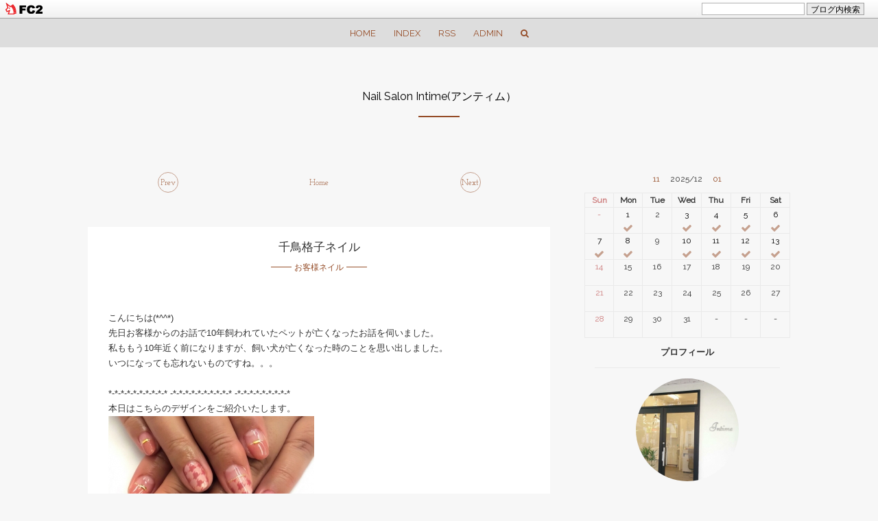

--- FILE ---
content_type: text/html; charset=utf-8
request_url: http://intime0801.jp/blog-entry-163.html
body_size: 11165
content:
<!DOCTYPE html>
<html lang="ja">
<head prefix="og: http://ogp.me/ns# fb: http://ogp.me/ns/fb# article: http://ogp.me/ns/article#">
  <meta charset="utf-8">
  <meta http-equiv="X-UA-Compatible" content="IE=edge">
  <meta name="viewport" content="width=device-width, initial-scale=1.0, user-scalable=yes">
  <meta name="format-detection" content="telephone=no">
  <meta name="apple-mobile-web-app-capable" content="yes">
  <meta name="author" content="N.Intime">
  <meta property="fb:app_id" content="290292324472569">
      <title>千鳥格子ネイル - お客様ネイル</title>
  <link rel="canonical" href="http://intime0801.jp/blog-entry-163.html">
                  
  <link rel="stylesheet" href="http://blog-imgs-87.fc2.com/i/n/t/intime0801/css/db439.css" media="all">
  <link rel="stylesheet" href="//maxcdn.bootstrapcdn.com/font-awesome/4.3.0/css/font-awesome.min.css">
  <link href='http://fonts.googleapis.com/css?family=Raleway%7CJosefin+Slab' rel='stylesheet' type='text/css'>
  <link rel="stylesheet" href="http://blog-imgs-71.fc2.com/v/a/n/vanillaice000/animate_min.css">
  <link rel="stylesheet" href="http://blog-imgs-82.fc2.com/v/a/n/vanillaice000/ani_pagena_compress.css">
  <link rel="alternate" type="application/rss+xml" href="http://intime0801.jp/?xml" title="RSS">
  
<!--[if lt IE 9]>
  <script src="http://blog-imgs-71.fc2.com/v/a/n/vanillaice000/html5shiv.js"></script>
  <script src="http://css3-mediaqueries-js.googlecode.com/svn/trunk/css3-mediaqueries.js"></script>
<![endif]-->
  <script><!--
function nw(n,e,a,w){var t=new Date,s=48,c=new Date(n,e-1,a,w);36e5*s>t-c&&document.write('<span class="new">new!</span>')}
--></script>
<link href="https://static.fc2.com/css_cn/common/headbar/120710style.css" rel="stylesheet" type="text/css" media="all" />
</head>

<body>
<div id="sh_fc2blogheadbar">
	<div class="sh_fc2blogheadbar_body">
		<div id="sh_fc2blogheadbar_menu">
			<a href="https://blog.fc2.com/" rel="nofollow"><img src="https://static.fc2.com/image/headbar/sh_fc2blogheadbar_logo.png" alt="FC2ブログ" /></a>
		</div>
		<div id="sh_fc2blogheadbar_search">
			<form name="barForm" method="get" action="" target="blank">
				<input class="sh_fc2blogheadbar_searchform" type="text" name="q" value="" maxlength="30" onclick="this.style.color='#000000';" onfocus="this.select();" onblur="this.style.color='#999999'" />
				<input type="hidden" name="charset" value="utf-8" />
				<input class="sh_fc2blogheadbar_searchbtn" type="submit" value="ブログ内検索" />
			</form>
		</div>
		<div id="sh_fc2blogheadbar_link_box" class="sh_fc2blogheadbar_link" style="visibility: hidden;"></div>
	</div>
</div>



<div id="wrapper" class="animsition">

  <header id="banner"><!-- ヘッダー(ブログタイトル・サブタイトル) -->
  
        
        
        <nav class="another-fixed-container">
        
        
        
        
      <ul class="include">
        <li>
          <a href="http://intime0801.jp/"><span class="fa fa-home pc-hide"></span><span class="sp-hide">HOME</span></a>
        <li>
          <a href="http://intime0801.jp/archives.html"><span class="fa fa-list pc-hide"></span><span class="sp-hide">INDEX</span></a>
        <li class="sp-hide">
          <a href="http://intime0801.jp/?xml"><span class="fa fa-rss pc-hide"></span><span class="sp-hide">RSS</span></a>
        <li>
          <a href="https://admin.blog.fc2.com/control.php"><span class="fa fa-key fa-fw pc-hide"></span><span class="sp-hide">ADMIN</span></a>
        <!-- 注)スマホ版非表示の方はここから削除 -->
        <li class="pc-hide">
          <a href="http://intime0801.jp/?sp"><span class="fa fa-mobile"></span></a>
        <!-- 注)スマホ版非表示の方はここまで削除 -->
        <li id="modal-search">
          <a href="#site-search-modal"><span class="fa fa-search"></span></a>
          <div class="remodal remodal-for-search" data-remodal-id="site-search-modal">
              <div id="search-form"><!-- サイト内検索 -->
                <p class="raleway whatdoyouwant">What do you want to know?</p>
                <form action="http://intime0801.jp/blog-entry-163.html" method="get">
                  <input type="search" name="q" size="30" placeholder="site search" 
                                    />
                </form>
              </div>
              <div data-remodal-action="close" class="remodal-close">
                <span class="close-text raleway">Close</span>
              </div>
            </div>
            
         
      </ul>
    </nav>
    
        <h1 class="another-blog-title"><a href="http://intime0801.jp/">Nail Salon Intime(アンティム）</a></h1>
    <div class="border-block"></div>
        
        
        
        
  </header>
  
  
  <div id="float-container" class="cf">
  
  
        <div id="primary">
      <main>
        
        
        
        
    
    
        
        
        
    
                
                <div class="posted-pager"><!-- 個別記事用ページナビ -->
          <div class="left-page">
                        <a href="http://intime0801.jp/blog-entry-164.html" title="先端マーブル">Prev</a>
                      </div>
          
          <div class="center-home">
            <a href="http://intime0801.jp/">Home</a>
          </div>
          
          <div class="right-page">
                        <a href="http://intime0801.jp/blog-entry-162.html" title="フェザーパーツ＆ビジューネイル">Next</a>
                      </div>
        </div><!--/posted_pager-->
                
                
        
        
        <!-- トップページ記事・個別記事 -->
        <section class="main-body">
          <div class="element-header">
            <h3 class="element-title">
              千鳥格子ネイル              <script>nw('2016','12','18','12')</script>
            </h3>
            <div class="category-in-border">
              <div class="border-block-thin"></div>
              <div class="element-category">
                <a href="/blog-category-1.html">
                  お客様ネイル                </a>
              </div>
              <div class="border-block-thin"></div>
            </div>
          </div><!--/element-header-->
          <div class="contents">
            <div class="inner-contents">
              こんにちは(*^^*)<br>先日お客様からのお話で10年飼われていたペットが亡くなったお話を伺いました。<br>私ももう10年近く前になりますが、飼い犬が亡くなった時のことを思い出しました。<br>いつになっても忘れないものですね。。。<br><br>*-*-*-*-*-*-*-*-*-* -*-*-*-*-*-*-*-*-*-* -*-*-*-*-*-*-*-*-*<br>本日はこちらのデザインをご紹介いたします。<br><a href="http://intime0801.jp/img/resize0009.jpg/" target="_blank"><img src="http://blog-imgs-100.fc2.com/i/n/t/intime0801/resize0009s.jpg" alt="千鳥格子ネイル" border="0" width="300" height="234" /></a><br><br>優しい色味の千鳥格子ネイルは、オフィスネイルでも大丈夫です☆<br>メリハリのある色に変更してもとっても可愛くできますので、皆様も一度お試しください！！<br><br>Nail Salon Intime（アンティム）<br>03-6404-8450<br><u><a href="http://www.nail-intime.jp/gallery" target="_blank" title="Intimeホームページ">Intimeホームページ</a></u><br><u><a href="http://www.nail-intime.jp/gallery-hand" target="_blank" title="ギャラリー">ギャラリー</a></u><br><a href="http://blog.with2.net/link.php?1829044"><img src="http://banner.blog.with2.net/?id=1829044&seq=1" border="0"/></a><br><br><div class="fc2_footer" style="text-align:left;vertical-align:middle;height:auto;">
<div class="fc2button-clap" data-clap-url="//blogvote.fc2.com/pickup/intime0801/163/clap" id="fc2button-clap-163" style="vertical-align:top;border:none;display:inline;margin-right:2px;">
<script type="text/javascript">
(function(d) {
var img = new Image();
d.getElementById("fc2button-clap-163").appendChild(img);
img.src = '//static.fc2.com/image/clap/number/green/0.gif';
(function(s) { s.cursor = 'pointer'; s.border = 0; s.verticalAlign = 'top'; s.margin = '0'; s.padding = '0'; })(img.style);
var clap = function() { window.open('//blogvote.fc2.com/pickup/intime0801/163/clap')};
if (img.addEventListener) { img.addEventListener('click', clap, false); } else if (img.attachEvent) { img.attachEvent('onclick', clap); }
})(document);
</script>
</div>

<div class="fc2button-facebook" style="vertical-align:top;border:none;display:inline-block;*display:inline;*margin-right:5px;">
<iframe src="https://www.facebook.com/plugins/like.php?href=http%3A%2F%2Fintime0801.jp%2Fblog-entry-163.html&amp;layout=button_count&amp;width=180&amp;share=1&amp;action=like&amp;height=21&amp;locale=ja_JP&amp;appId=" width="180" height="21" style="border:none; overflow:hidden;" scrolling="no" frameborder="0" allowfullscreen="true" allow="autoplay; clipboard-write; encrypted-media; picture-in-picture; web-share"></iframe>
</div>
<div class="fc2button-line" style="vertical-align:top;border:none;margin-right:1em;display:none;">
<div class="line-it-button" data-lang="ja" data-type="share-a" data-url="http://intime0801.jp/blog-entry-163.html" style="display: none;"></div>
<script src="https://d.line-scdn.net/r/web/social-plugin/js/thirdparty/loader.min.js" async="async" defer="defer"></script>
</div>
</div>
              
              <!--
                <rdf:RDF xmlns:rdf="http://www.w3.org/1999/02/22-rdf-syntax-ns#"
                     xmlns:trackback="http://madskills.com/public/xml/rss/module/trackback/"
                     xmlns:dc="http://purl.org/dc/elements/1.1/">
                <rdf:Description
                 rdf:about="http://intime0801.jp/blog-entry-163.html"
                 trackback:ping="http://intime0801.jp/tb.php/163-9cc082c9"
                 dc:title="千鳥格子ネイル"
                 dc:identifier="http://intime0801.jp/blog-entry-163.html"
                 dc:subject="お客様ネイル"
                 dc:description="こんにちは(*^^*)先日お客様からのお話で10年飼われていたペットが亡くなったお話を伺いました。私ももう10年近く前になりますが、飼い犬が亡くなった時のことを思い出しました。いつになっても忘れないものですね。。。*&#45;*&#45;*&#45;*&#45;*&#45;*&#45;*&#45;*&#45;*&#45;* &#45;*&#45;*&#45;*&#45;*&#45;*&#45;*&#45;*&#45;*&#45;*&#45;* &#45;*&#45;*&#45;*&#45;*&#45;*&#45;*&#45;*&#45;*&#45;*本日はこちらのデザインをご紹介いたします。優しい色味の千鳥格子ネイルは、オフィスネイルでも大丈夫です☆メリハリのある色に変更してもとっても..."
                 dc:creator="N.Intime"
                 dc:date="2016-12-18T12:00:00+09:00" />
                 </rdf:RDF>
              -->
              
                            
                            
            </div><!--/inner-contents-->
          </div><!--/contents-->
          
          <footer class="inner-info"><!-- 記事フッター -->
            <ul class="comment-and-others">
              <li class="right-space josefin">
                <span class="fa fa-clock-o fa-fw"></span>&nbsp;<span class="month12"></span>&nbsp;18,&nbsp;2016&nbsp;12:00                
                            
                                          <li class="right-space josefin">
                <a href="#comment_form" class="comment-and-others-link">
                  <span class="fa fa-comment fa-fw"></span>&nbsp;0                </a>
                                          
                            
                            
                                                        
                            
            </ul>
            
            <ul class="sns-and-others">
              <li class="right-space">
                <a href="http://www.facebook.com/sharer.php?u=http://intime0801.jp/blog-entry-163.html&amp;t=千鳥格子ネイル" target="_blank" title="Facebookでシェアする" class="sns-and-others-link">
                  <span class="fa fa-facebook fa-fw"></span>
                </a>
                
                            
                            <li class="right-space">
                <a href="http://twitter.com/intent/tweet?url=http://intime0801.jp/blog-entry-163.html&amp;text=千鳥格子ネイル" target="_blank" title="Twitterでつぶやく" class="sns-and-others-link">
                  <span class="fa fa-twitter fa-fw"></span>
                </a>
              <li>
                <a href="http://admin.blog.fc2.com/control.php?mode=editor&amp;process=load&amp;eno=163" target="_blank" title="管理人用記事編集" class="sns-and-others-link">
                  <span class="fa fa-pencil fa-fw"></span>
                </a>
                            
            </ul>
            
          </footer>
          
        </section><!--/main-body-->        
        <!--コメント-->
        <article id="community" class="main-body">
          <h2 class="another-title collapse-title">
            Comment&nbsp;0          </h2>
          <div class="collapsing-container">
                        
            <form action="http://intime0801.jp/blog-entry-163.html" method="post" name="comment_form" id="comment_form"><!-- コメント入力フォーム -->
              <div class="cm_form">
                <div>
                  <input type="hidden" name="mode" value="regist">
                  <input type="hidden" name="comment[no]" value="163">
                </div>
                <div>
                  <p><label for="name"><span class="josefin">Name</span></label></p>
                  <input id="name" type="text" name="comment[name]" value="">
                </div>
                <div>
                  <p><label for="subject"><span class="josefin">Comment Title</span></label></p>
                  <input id="subject" name="comment[title]" type="text" value="" onblur="if(this.value == '') this.value='No title';" onfocus="if(this.value == 'No title') this.value='';">
                </div>
                <div>
                  <p><label for="mail"><span class="josefin">Mail</span></label></p>
                  <input id="mail" type="text" name="comment[mail]" value="">
                </div>
                <div>
                  <p><label for="url"><span class="josefin">Website</span></label></p>
                  <input id="url" type="text" name="comment[url]" value="">
                </div>
                <div>
                  <script src="https://static.fc2.com/js/blog/view/comment/comment_toolbar_ja.min.js?2017040501"></script>
                  <textarea id="comment" cols="50" rows="10" name="comment[body]"></textarea>
                </div>
                <div>
                  <p><label for="pass"><span class="josefin">Password</span></label></p>
                  <input id="pass" type="password" name="comment[pass]">
                </div>
                <div>
                  <p><input id="himitu" type="checkbox" name="comment[himitu]">
                  <label for="himitu">管理者にだけ表示を許可する</label>
                </div>
              </div>
              
              <p class="btn"><input id="sendbtn" type="submit" value="OK I'll send it now, thx!"></p>
            </form>
          </div>
        </article>
                
        
                
        
        <!-- 注)新着サムネイル不要の方・非公開ブログの方はここから削除(この行含む) -->
        <section id="newest" class="main-body bg-trans-attachment">
          <h2 class="another-title">
            WHAT'S NEW?
          </h2>
          <script src="http://www.google.com/jsapi"></script>
          <script>
            google.load("feeds","1");
            function initialize(){
            var feed=new google.feeds.Feed("http://intime0801.jp/?xml");
            var noPhoto=("<img src='http://blog-imgs-80.fc2.com/v/a/n/vanillaice000/201507051421422ee.jpg' alt='noimage'>");
            feed.setNumEntries(5); // 注)取得記事数変更可 最大8件 FC2側環境設定も要ります
            feed.load(dispfeed);function dispfeed(result){
              if(!result.error){
                var container=document.getElementById("feedContainer");
                for(var i=0;i<result.feed.entries.length;i++){
                  var entry=result.feed.entries[i];
                  var title=entry.title;var link=entry.link;var entryImg="";
                  var imgCheck=entry.content.match(/(src="http:)[\S]+((\.jpg)|(\.JPG)|(\.jpeg)|(\.JPEG)|(\.gif)|(\.GIF)|(\.png)|(\.PNG))/);
                  if(imgCheck){
                    entryImg+='<img '+imgCheck[0]+'" >'
                  }else{
                    entryImg+=noPhoto
                  }
                  container.innerHTML+='<div class="rss-container">'+'<a class="image-table-cell" href="'+entry.link+'" ><div class="for-img">'
                  +entryImg+'</div></a>'
                  +'<div class="for-h-and-text"><h3><a href="'+entry.link+'" >'
                  +entry.title+'</a></h3>'
                  +'<p>'
                  +entry.contentSnippet.substring(0,45)+'</p></div>';
                  +'</div></div>'
                  }
                  var linkBlank=container.getElementsByTagName('a');
                  for(var j=0,l=linkBlank.length;j<l;j++){
                    linkBlank[j].target='_blank'
                  }
                }
              }
            }
          google.setOnLoadCallback(initialize);
          </script>
          
          <div id="feedContainer"></div>
          
        </section>
        <!-- 注)ここまで削除(この行含む) -->
        
        <div class="posted-pager-bottom bottom-adjust100">
          <div class="left-page-bottom">
                        <a href="http://intime0801.jp/blog-entry-164.html" title="先端マーブル"><span class="normal-font">先端マーブル</span></a>
                      </div>
          <div class="center-home">
            <a href="http://intime0801.jp/" title="ホーム">Home</a>
          </div>
          <div class="right-page-bottom">
                        <a href="http://intime0801.jp/blog-entry-162.html" title="フェザーパーツ＆ビジューネイル"><span class="normal-font">フェザーパーツ＆ビジューネイル</span></a>
                      </div>
        </div>
        <!-- 個別記事ここまで -->
        
                
                
                
                
          </main>
    </div>
        
        
        
        
        <div id="secondary"><!-- サイドバー -->
      <aside id="sidebar">
      
        <!-- カレンダー不要の方ここから削除(この行含む) -->
        <div id="as-calender">
          <table class="calender">
            <caption>
              <a href="http://intime0801.jp/blog-date-202511.html" id="prevMonth">11</a>
              2025/12              <a href="http://intime0801.jp/blog-date-202601.html" id="nextMonth">01</a>
            </caption>
            <tr>
              <th scope="col" class="sun">Sun</th>
              <th scope="col">Mon</th>
              <th scope="col">Tue</th>
              <th scope="col">Wed</th>
              <th scope="col">Thu</th>
              <th scope="col">Fri</th>
              <th scope="col" class="sat">Sat</th>
            </tr>
            <tr>
              <td class="sun">-</td>
              <td><a href="http://intime0801.jp/blog-date-20251201.html">1</a></td>
              <td>2</td>
              <td><a href="http://intime0801.jp/blog-date-20251203.html">3</a></td>
              <td><a href="http://intime0801.jp/blog-date-20251204.html">4</a></td>
              <td><a href="http://intime0801.jp/blog-date-20251205.html">5</a></td>
              <td><a href="http://intime0801.jp/blog-date-20251206.html">6</a></td>
            </tr><tr>
              <td class="sun"><a href="http://intime0801.jp/blog-date-20251207.html">7</a></td>
              <td><a href="http://intime0801.jp/blog-date-20251208.html">8</a></td>
              <td>9</td>
              <td><a href="http://intime0801.jp/blog-date-20251210.html">10</a></td>
              <td><a href="http://intime0801.jp/blog-date-20251211.html">11</a></td>
              <td><a href="http://intime0801.jp/blog-date-20251212.html">12</a></td>
              <td><a href="http://intime0801.jp/blog-date-20251213.html">13</a></td>
            </tr><tr>
              <td class="sun">14</td>
              <td>15</td>
              <td>16</td>
              <td>17</td>
              <td>18</td>
              <td>19</td>
              <td>20</td>
            </tr><tr>
              <td class="sun">21</td>
              <td>22</td>
              <td>23</td>
              <td>24</td>
              <td>25</td>
              <td>26</td>
              <td>27</td>
            </tr><tr>
              <td class="sun">28</td>
              <td>29</td>
              <td>30</td>
              <td>31</td>
              <td>-</td>
              <td>-</td>
              <td>-</td>
            </tr>          </table>
        </div>
        <!-- カレンダーここまで削除(この行含む) -->
        
        
        <section class="side_bar">
          <h3>プロフィール</h3>
                    <div class="side_bar_title"><p class="plugin-myimage" style="text-align:left">
<img src="https://blog-imgs-87.fc2.com/i/n/t/intime0801/2016020612430298fs.jpg" alt="N.Intime">
</p>
<p style="text-align:left">
Author:N.Intime<br>
京浜東北線大森駅から5分の個人ネイルサロン<br>落ち着いた雰囲気でゆったりとネイルを楽しめます。<br>お爪のお悩み、デザインやお色のご相談をしながら<br>お客様によりあったネイルをご提供させて頂きます。</p></div>
                  </section>
        
        <section class="side_bar">
          <h3>最新記事</h3>
                    <div class="side_bar_title"><ul>
<li style="text-align:left">
<a href="http://intime0801.jp/blog-entry-1965.html" title="キラキラクリスマス">キラキラクリスマス (12/13)</a>
</li><li style="text-align:left">
<a href="http://intime0801.jp/blog-entry-1964.html" title="チョコレートカラーネイル">チョコレートカラーネイル (12/12)</a>
</li><li style="text-align:left">
<a href="http://intime0801.jp/blog-entry-1963.html" title="クリスマスフレンチ">クリスマスフレンチ (12/11)</a>
</li><li style="text-align:left">
<a href="http://intime0801.jp/blog-entry-1962.html" title="ホワイトクリスマスデザイン">ホワイトクリスマスデザイン (12/10)</a>
</li><li style="text-align:left">
<a href="http://intime0801.jp/blog-entry-1961.html" title="クリスマスカラーデザイン">クリスマスカラーデザイン (12/08)</a>
</li><li style="text-align:left">
<a href="http://intime0801.jp/blog-entry-1960.html" title="マグネットのクリスマスネイル">マグネットのクリスマスネイル (12/07)</a>
</li><li style="text-align:left">
<a href="http://intime0801.jp/blog-entry-1959.html" title="ニュアンスピンク×クリスマス">ニュアンスピンク×クリスマス (12/06)</a>
</li><li style="text-align:left">
<a href="http://intime0801.jp/blog-entry-1958.html" title="2025年12月キャンペーンデザインのご紹介④">2025年12月キャンペーンデザインのご紹介④ (12/05)</a>
</li><li style="text-align:left">
<a href="http://intime0801.jp/blog-entry-1956.html" title="2025年12月キャンペーンデザインのご紹介③">2025年12月キャンペーンデザインのご紹介③ (12/04)</a>
</li><li style="text-align:left">
<a href="http://intime0801.jp/blog-entry-1955.html" title="2025年12月キャンペーンデザインのご紹介②">2025年12月キャンペーンデザインのご紹介② (12/03)</a>
</li><li style="text-align:left">
<a href="http://intime0801.jp/blog-entry-1953.html" title="2025年12月キャンペーンデザインのご紹介①">2025年12月キャンペーンデザインのご紹介① (12/01)</a>
</li><li style="text-align:left">
<a href="http://intime0801.jp/blog-entry-1952.html" title="2025年12月キャンペーンデザイン">2025年12月キャンペーンデザイン (11/29)</a>
</li><li style="text-align:left">
<a href="http://intime0801.jp/blog-entry-1951.html" title="ビビッドピンク×レオパード">ビビッドピンク×レオパード (11/28)</a>
</li><li style="text-align:left">
<a href="http://intime0801.jp/blog-entry-1950.html" title="べっ甲ニュアンス">べっ甲ニュアンス (11/27)</a>
</li><li style="text-align:left">
<a href="http://intime0801.jp/blog-entry-1949.html" title="チョコレート風ネイル">チョコレート風ネイル (11/26)</a>
</li><li style="text-align:left">
<a href="http://intime0801.jp/blog-entry-1948.html" title="クールカラーニュアンス">クールカラーニュアンス (11/24)</a>
</li><li style="text-align:left">
<a href="http://intime0801.jp/blog-entry-1947.html" title="バイカラーニュアンス">バイカラーニュアンス (11/23)</a>
</li><li style="text-align:left">
<a href="http://intime0801.jp/blog-entry-1946.html" title="スタイリッシュフレンチ">スタイリッシュフレンチ (11/22)</a>
</li><li style="text-align:left">
<a href="http://intime0801.jp/blog-entry-1945.html" title="ロージーニュアンス">ロージーニュアンス (11/21)</a>
</li><li style="text-align:left">
<a href="http://intime0801.jp/blog-entry-1944.html" title="マグネットグラデーション">マグネットグラデーション (11/20)</a>
</li><li style="text-align:left">
<a href="http://intime0801.jp/blog-entry-1943.html" title="ほっこりチェック×ニット">ほっこりチェック×ニット (11/19)</a>
</li><li style="text-align:left">
<a href="http://intime0801.jp/blog-entry-1942.html" title="2025年クリスマスキャンペーンのご案内">2025年クリスマスキャンペーンのご案内 (11/17)</a>
</li><li style="text-align:left">
<a href="http://intime0801.jp/blog-entry-1941.html" title="ドナさんのお尻">ドナさんのお尻 (11/15)</a>
</li><li style="text-align:left">
<a href="http://intime0801.jp/blog-entry-1940.html" title="ボルドーブロッキングデザイン">ボルドーブロッキングデザイン (11/14)</a>
</li><li style="text-align:left">
<a href="http://intime0801.jp/blog-entry-1939.html" title="レースデザインネイル">レースデザインネイル (11/13)</a>
</li><li style="text-align:left">
<a href="http://intime0801.jp/blog-entry-1938.html" title="ブラウンツイードデザイン">ブラウンツイードデザイン (11/12)</a>
</li><li style="text-align:left">
<a href="http://intime0801.jp/blog-entry-1937.html" title="ホワイト天然石風">ホワイト天然石風 (11/10)</a>
</li><li style="text-align:left">
<a href="http://intime0801.jp/blog-entry-1936.html" title="スケルトンネイル">スケルトンネイル (11/09)</a>
</li><li style="text-align:left">
<a href="http://intime0801.jp/blog-entry-1935.html" title="シンプルボルドーネイル">シンプルボルドーネイル (11/08)</a>
</li><li style="text-align:left">
<a href="http://intime0801.jp/blog-entry-1934.html" title="ニュアンスグラデーション">ニュアンスグラデーション (11/07)</a>
</li><li style="text-align:left">
<a href="http://intime0801.jp/blog-entry-1933.html" title="2025年１１月のキャンペーンデザインのご紹介④">2025年１１月のキャンペーンデザインのご紹介④ (11/06)</a>
</li><li style="text-align:left">
<a href="http://intime0801.jp/blog-entry-1932.html" title="2025年１１月のキャンペーンデザインのご紹介③">2025年１１月のキャンペーンデザインのご紹介③ (11/03)</a>
</li><li style="text-align:left">
<a href="http://intime0801.jp/blog-entry-1931.html" title="2025年11月キャンペーンデザインのご紹介②">2025年11月キャンペーンデザインのご紹介② (11/02)</a>
</li><li style="text-align:left">
<a href="http://intime0801.jp/blog-entry-1930.html" title="2025年11月キャンペーンデザインのご紹介①">2025年11月キャンペーンデザインのご紹介① (11/01)</a>
</li><li style="text-align:left">
<a href="http://intime0801.jp/blog-entry-1929.html" title="2025年11月キャンペーンデザイン">2025年11月キャンペーンデザイン (10/31)</a>
</li><li style="text-align:left">
<a href="http://intime0801.jp/blog-entry-1928.html" title="ニュアンスカラーデザイン">ニュアンスカラーデザイン (10/30)</a>
</li><li style="text-align:left">
<a href="http://intime0801.jp/blog-entry-1927.html" title="大理石風ニュアンスデザイン">大理石風ニュアンスデザイン (10/29)</a>
</li><li style="text-align:left">
<a href="http://intime0801.jp/blog-entry-1926.html" title="マグネット×フレンチ">マグネット×フレンチ (10/27)</a>
</li><li style="text-align:left">
<a href="http://intime0801.jp/blog-entry-1925.html" title="ワンホンネイル">ワンホンネイル (10/26)</a>
</li><li style="text-align:left">
<a href="http://intime0801.jp/blog-entry-1924.html" title="きらきらハロウィン">きらきらハロウィン (10/24)</a>
</li><li style="text-align:left">
<a href="http://intime0801.jp/blog-entry-1923.html" title="ブラウン天然石風">ブラウン天然石風 (10/23)</a>
</li><li style="text-align:left">
<a href="http://intime0801.jp/blog-entry-1922.html" title="さわやかグリーンチェック">さわやかグリーンチェック (10/22)</a>
</li><li style="text-align:left">
<a href="http://intime0801.jp/blog-entry-1921.html" title="ビビッドバイカラーデザイン">ビビッドバイカラーデザイン (10/20)</a>
</li><li style="text-align:left">
<a href="http://intime0801.jp/blog-entry-1920.html" title="グレーレオパード">グレーレオパード (10/19)</a>
</li><li style="text-align:left">
<a href="http://intime0801.jp/blog-entry-1919.html" title="秋色斜めフレンチ">秋色斜めフレンチ (10/18)</a>
</li><li style="text-align:left">
<a href="http://intime0801.jp/blog-entry-1918.html" title="ホワイトワンホン">ホワイトワンホン (10/17)</a>
</li><li style="text-align:left">
<a href="http://intime0801.jp/blog-entry-1917.html" title="フラワーアート×ニュアンスカラー">フラワーアート×ニュアンスカラー (10/16)</a>
</li><li style="text-align:left">
<a href="http://intime0801.jp/blog-entry-1916.html" title="秋色グラデデザイン">秋色グラデデザイン (10/15)</a>
</li><li style="text-align:left">
<a href="http://intime0801.jp/blog-entry-1915.html" title="モノトーン×ゴールドミラー">モノトーン×ゴールドミラー (10/13)</a>
</li><li style="text-align:left">
<a href="http://intime0801.jp/blog-entry-1914.html" title="秋のコスモスアート">秋のコスモスアート (10/12)</a>
</li></ul></div>
                  </section>
        
        <section class="side_bar">
          <h3>最新コメント</h3>
                    <div class="side_bar_title"><ul>
<li style="text-align:left">
<a href="http://intime0801.jp/blog-entry-801.html#comment2" title="ピタットハウス　生活保護費ピンハネ">ピタットハウスの店舗経営者　逮捕:シンプルモダンネイル (06/18)</a>
</li></ul></div>
                  </section>
        
        <section class="side_bar">
          <h3>月別アーカイブ</h3>
                    <div class="side_bar_title"><ul>
<li style="text-align:left">
<a href="http://intime0801.jp/blog-date-202512.html" title="2025/12">2025/12 (11)</a>
</li><li style="text-align:left">
<a href="http://intime0801.jp/blog-date-202511.html" title="2025/11">2025/11 (23)</a>
</li><li style="text-align:left">
<a href="http://intime0801.jp/blog-date-202510.html" title="2025/10">2025/10 (26)</a>
</li><li style="text-align:left">
<a href="http://intime0801.jp/blog-date-202509.html" title="2025/09">2025/09 (23)</a>
</li><li style="text-align:left">
<a href="http://intime0801.jp/blog-date-202508.html" title="2025/08">2025/08 (21)</a>
</li><li style="text-align:left">
<a href="http://intime0801.jp/blog-date-202507.html" title="2025/07">2025/07 (26)</a>
</li><li style="text-align:left">
<a href="http://intime0801.jp/blog-date-202506.html" title="2025/06">2025/06 (21)</a>
</li><li style="text-align:left">
<a href="http://intime0801.jp/blog-date-202505.html" title="2025/05">2025/05 (22)</a>
</li><li style="text-align:left">
<a href="http://intime0801.jp/blog-date-202504.html" title="2025/04">2025/04 (22)</a>
</li><li style="text-align:left">
<a href="http://intime0801.jp/blog-date-202503.html" title="2025/03">2025/03 (18)</a>
</li><li style="text-align:left">
<a href="http://intime0801.jp/blog-date-202502.html" title="2025/02">2025/02 (20)</a>
</li><li style="text-align:left">
<a href="http://intime0801.jp/blog-date-202501.html" title="2025/01">2025/01 (17)</a>
</li><li style="text-align:left">
<a href="http://intime0801.jp/blog-date-202412.html" title="2024/12">2024/12 (20)</a>
</li><li style="text-align:left">
<a href="http://intime0801.jp/blog-date-202411.html" title="2024/11">2024/11 (22)</a>
</li><li style="text-align:left">
<a href="http://intime0801.jp/blog-date-202410.html" title="2024/10">2024/10 (16)</a>
</li><li style="text-align:left">
<a href="http://intime0801.jp/blog-date-202409.html" title="2024/09">2024/09 (19)</a>
</li><li style="text-align:left">
<a href="http://intime0801.jp/blog-date-202408.html" title="2024/08">2024/08 (21)</a>
</li><li style="text-align:left">
<a href="http://intime0801.jp/blog-date-202407.html" title="2024/07">2024/07 (13)</a>
</li><li style="text-align:left">
<a href="http://intime0801.jp/blog-date-202406.html" title="2024/06">2024/06 (15)</a>
</li><li style="text-align:left">
<a href="http://intime0801.jp/blog-date-202405.html" title="2024/05">2024/05 (19)</a>
</li><li style="text-align:left">
<a href="http://intime0801.jp/blog-date-202404.html" title="2024/04">2024/04 (20)</a>
</li><li style="text-align:left">
<a href="http://intime0801.jp/blog-date-202403.html" title="2024/03">2024/03 (14)</a>
</li><li style="text-align:left">
<a href="http://intime0801.jp/blog-date-202402.html" title="2024/02">2024/02 (13)</a>
</li><li style="text-align:left">
<a href="http://intime0801.jp/blog-date-202401.html" title="2024/01">2024/01 (12)</a>
</li><li style="text-align:left">
<a href="http://intime0801.jp/blog-date-202312.html" title="2023/12">2023/12 (16)</a>
</li><li style="text-align:left">
<a href="http://intime0801.jp/blog-date-202311.html" title="2023/11">2023/11 (17)</a>
</li><li style="text-align:left">
<a href="http://intime0801.jp/blog-date-202310.html" title="2023/10">2023/10 (15)</a>
</li><li style="text-align:left">
<a href="http://intime0801.jp/blog-date-202309.html" title="2023/09">2023/09 (17)</a>
</li><li style="text-align:left">
<a href="http://intime0801.jp/blog-date-202308.html" title="2023/08">2023/08 (15)</a>
</li><li style="text-align:left">
<a href="http://intime0801.jp/blog-date-202307.html" title="2023/07">2023/07 (19)</a>
</li><li style="text-align:left">
<a href="http://intime0801.jp/blog-date-202306.html" title="2023/06">2023/06 (17)</a>
</li><li style="text-align:left">
<a href="http://intime0801.jp/blog-date-202305.html" title="2023/05">2023/05 (18)</a>
</li><li style="text-align:left">
<a href="http://intime0801.jp/blog-date-202304.html" title="2023/04">2023/04 (11)</a>
</li><li style="text-align:left">
<a href="http://intime0801.jp/blog-date-202303.html" title="2023/03">2023/03 (16)</a>
</li><li style="text-align:left">
<a href="http://intime0801.jp/blog-date-202302.html" title="2023/02">2023/02 (12)</a>
</li><li style="text-align:left">
<a href="http://intime0801.jp/blog-date-202301.html" title="2023/01">2023/01 (17)</a>
</li><li style="text-align:left">
<a href="http://intime0801.jp/blog-date-202212.html" title="2022/12">2022/12 (14)</a>
</li><li style="text-align:left">
<a href="http://intime0801.jp/blog-date-202211.html" title="2022/11">2022/11 (17)</a>
</li><li style="text-align:left">
<a href="http://intime0801.jp/blog-date-202210.html" title="2022/10">2022/10 (21)</a>
</li><li style="text-align:left">
<a href="http://intime0801.jp/blog-date-202209.html" title="2022/09">2022/09 (21)</a>
</li><li style="text-align:left">
<a href="http://intime0801.jp/blog-date-202208.html" title="2022/08">2022/08 (18)</a>
</li><li style="text-align:left">
<a href="http://intime0801.jp/blog-date-202207.html" title="2022/07">2022/07 (18)</a>
</li><li style="text-align:left">
<a href="http://intime0801.jp/blog-date-202206.html" title="2022/06">2022/06 (19)</a>
</li><li style="text-align:left">
<a href="http://intime0801.jp/blog-date-202205.html" title="2022/05">2022/05 (15)</a>
</li><li style="text-align:left">
<a href="http://intime0801.jp/blog-date-202204.html" title="2022/04">2022/04 (15)</a>
</li><li style="text-align:left">
<a href="http://intime0801.jp/blog-date-202203.html" title="2022/03">2022/03 (13)</a>
</li><li style="text-align:left">
<a href="http://intime0801.jp/blog-date-202202.html" title="2022/02">2022/02 (13)</a>
</li><li style="text-align:left">
<a href="http://intime0801.jp/blog-date-202201.html" title="2022/01">2022/01 (16)</a>
</li><li style="text-align:left">
<a href="http://intime0801.jp/blog-date-202112.html" title="2021/12">2021/12 (15)</a>
</li><li style="text-align:left">
<a href="http://intime0801.jp/blog-date-202111.html" title="2021/11">2021/11 (18)</a>
</li><li style="text-align:left">
<a href="http://intime0801.jp/blog-date-202110.html" title="2021/10">2021/10 (20)</a>
</li><li style="text-align:left">
<a href="http://intime0801.jp/blog-date-202109.html" title="2021/09">2021/09 (21)</a>
</li><li style="text-align:left">
<a href="http://intime0801.jp/blog-date-202108.html" title="2021/08">2021/08 (13)</a>
</li><li style="text-align:left">
<a href="http://intime0801.jp/blog-date-202107.html" title="2021/07">2021/07 (14)</a>
</li><li style="text-align:left">
<a href="http://intime0801.jp/blog-date-202106.html" title="2021/06">2021/06 (18)</a>
</li><li style="text-align:left">
<a href="http://intime0801.jp/blog-date-202105.html" title="2021/05">2021/05 (18)</a>
</li><li style="text-align:left">
<a href="http://intime0801.jp/blog-date-202104.html" title="2021/04">2021/04 (18)</a>
</li><li style="text-align:left">
<a href="http://intime0801.jp/blog-date-202103.html" title="2021/03">2021/03 (15)</a>
</li><li style="text-align:left">
<a href="http://intime0801.jp/blog-date-202102.html" title="2021/02">2021/02 (15)</a>
</li><li style="text-align:left">
<a href="http://intime0801.jp/blog-date-202101.html" title="2021/01">2021/01 (14)</a>
</li><li style="text-align:left">
<a href="http://intime0801.jp/blog-date-202012.html" title="2020/12">2020/12 (9)</a>
</li><li style="text-align:left">
<a href="http://intime0801.jp/blog-date-202011.html" title="2020/11">2020/11 (16)</a>
</li><li style="text-align:left">
<a href="http://intime0801.jp/blog-date-202010.html" title="2020/10">2020/10 (17)</a>
</li><li style="text-align:left">
<a href="http://intime0801.jp/blog-date-202009.html" title="2020/09">2020/09 (14)</a>
</li><li style="text-align:left">
<a href="http://intime0801.jp/blog-date-202008.html" title="2020/08">2020/08 (12)</a>
</li><li style="text-align:left">
<a href="http://intime0801.jp/blog-date-202007.html" title="2020/07">2020/07 (14)</a>
</li><li style="text-align:left">
<a href="http://intime0801.jp/blog-date-202006.html" title="2020/06">2020/06 (13)</a>
</li><li style="text-align:left">
<a href="http://intime0801.jp/blog-date-202005.html" title="2020/05">2020/05 (1)</a>
</li><li style="text-align:left">
<a href="http://intime0801.jp/blog-date-202004.html" title="2020/04">2020/04 (3)</a>
</li><li style="text-align:left">
<a href="http://intime0801.jp/blog-date-202003.html" title="2020/03">2020/03 (14)</a>
</li><li style="text-align:left">
<a href="http://intime0801.jp/blog-date-202002.html" title="2020/02">2020/02 (13)</a>
</li><li style="text-align:left">
<a href="http://intime0801.jp/blog-date-202001.html" title="2020/01">2020/01 (10)</a>
</li><li style="text-align:left">
<a href="http://intime0801.jp/blog-date-201912.html" title="2019/12">2019/12 (12)</a>
</li><li style="text-align:left">
<a href="http://intime0801.jp/blog-date-201911.html" title="2019/11">2019/11 (15)</a>
</li><li style="text-align:left">
<a href="http://intime0801.jp/blog-date-201910.html" title="2019/10">2019/10 (14)</a>
</li><li style="text-align:left">
<a href="http://intime0801.jp/blog-date-201909.html" title="2019/09">2019/09 (14)</a>
</li><li style="text-align:left">
<a href="http://intime0801.jp/blog-date-201908.html" title="2019/08">2019/08 (14)</a>
</li><li style="text-align:left">
<a href="http://intime0801.jp/blog-date-201907.html" title="2019/07">2019/07 (15)</a>
</li><li style="text-align:left">
<a href="http://intime0801.jp/blog-date-201906.html" title="2019/06">2019/06 (8)</a>
</li><li style="text-align:left">
<a href="http://intime0801.jp/blog-date-201905.html" title="2019/05">2019/05 (11)</a>
</li><li style="text-align:left">
<a href="http://intime0801.jp/blog-date-201904.html" title="2019/04">2019/04 (13)</a>
</li><li style="text-align:left">
<a href="http://intime0801.jp/blog-date-201903.html" title="2019/03">2019/03 (12)</a>
</li><li style="text-align:left">
<a href="http://intime0801.jp/blog-date-201902.html" title="2019/02">2019/02 (10)</a>
</li><li style="text-align:left">
<a href="http://intime0801.jp/blog-date-201901.html" title="2019/01">2019/01 (9)</a>
</li><li style="text-align:left">
<a href="http://intime0801.jp/blog-date-201812.html" title="2018/12">2018/12 (16)</a>
</li><li style="text-align:left">
<a href="http://intime0801.jp/blog-date-201811.html" title="2018/11">2018/11 (16)</a>
</li><li style="text-align:left">
<a href="http://intime0801.jp/blog-date-201810.html" title="2018/10">2018/10 (9)</a>
</li><li style="text-align:left">
<a href="http://intime0801.jp/blog-date-201809.html" title="2018/09">2018/09 (16)</a>
</li><li style="text-align:left">
<a href="http://intime0801.jp/blog-date-201808.html" title="2018/08">2018/08 (16)</a>
</li><li style="text-align:left">
<a href="http://intime0801.jp/blog-date-201807.html" title="2018/07">2018/07 (16)</a>
</li><li style="text-align:left">
<a href="http://intime0801.jp/blog-date-201806.html" title="2018/06">2018/06 (15)</a>
</li><li style="text-align:left">
<a href="http://intime0801.jp/blog-date-201805.html" title="2018/05">2018/05 (12)</a>
</li><li style="text-align:left">
<a href="http://intime0801.jp/blog-date-201804.html" title="2018/04">2018/04 (23)</a>
</li><li style="text-align:left">
<a href="http://intime0801.jp/blog-date-201803.html" title="2018/03">2018/03 (16)</a>
</li><li style="text-align:left">
<a href="http://intime0801.jp/blog-date-201802.html" title="2018/02">2018/02 (14)</a>
</li><li style="text-align:left">
<a href="http://intime0801.jp/blog-date-201801.html" title="2018/01">2018/01 (13)</a>
</li><li style="text-align:left">
<a href="http://intime0801.jp/blog-date-201712.html" title="2017/12">2017/12 (20)</a>
</li><li style="text-align:left">
<a href="http://intime0801.jp/blog-date-201711.html" title="2017/11">2017/11 (18)</a>
</li><li style="text-align:left">
<a href="http://intime0801.jp/blog-date-201710.html" title="2017/10">2017/10 (21)</a>
</li><li style="text-align:left">
<a href="http://intime0801.jp/blog-date-201709.html" title="2017/09">2017/09 (19)</a>
</li><li style="text-align:left">
<a href="http://intime0801.jp/blog-date-201708.html" title="2017/08">2017/08 (18)</a>
</li><li style="text-align:left">
<a href="http://intime0801.jp/blog-date-201707.html" title="2017/07">2017/07 (23)</a>
</li><li style="text-align:left">
<a href="http://intime0801.jp/blog-date-201706.html" title="2017/06">2017/06 (18)</a>
</li><li style="text-align:left">
<a href="http://intime0801.jp/blog-date-201705.html" title="2017/05">2017/05 (19)</a>
</li><li style="text-align:left">
<a href="http://intime0801.jp/blog-date-201704.html" title="2017/04">2017/04 (23)</a>
</li><li style="text-align:left">
<a href="http://intime0801.jp/blog-date-201703.html" title="2017/03">2017/03 (15)</a>
</li><li style="text-align:left">
<a href="http://intime0801.jp/blog-date-201702.html" title="2017/02">2017/02 (22)</a>
</li><li style="text-align:left">
<a href="http://intime0801.jp/blog-date-201701.html" title="2017/01">2017/01 (18)</a>
</li><li style="text-align:left">
<a href="http://intime0801.jp/blog-date-201612.html" title="2016/12">2016/12 (17)</a>
</li><li style="text-align:left">
<a href="http://intime0801.jp/blog-date-201611.html" title="2016/11">2016/11 (18)</a>
</li><li style="text-align:left">
<a href="http://intime0801.jp/blog-date-201610.html" title="2016/10">2016/10 (10)</a>
</li><li style="text-align:left">
<a href="http://intime0801.jp/blog-date-201609.html" title="2016/09">2016/09 (10)</a>
</li><li style="text-align:left">
<a href="http://intime0801.jp/blog-date-201608.html" title="2016/08">2016/08 (13)</a>
</li><li style="text-align:left">
<a href="http://intime0801.jp/blog-date-201607.html" title="2016/07">2016/07 (15)</a>
</li><li style="text-align:left">
<a href="http://intime0801.jp/blog-date-201606.html" title="2016/06">2016/06 (15)</a>
</li><li style="text-align:left">
<a href="http://intime0801.jp/blog-date-201605.html" title="2016/05">2016/05 (17)</a>
</li><li style="text-align:left">
<a href="http://intime0801.jp/blog-date-201604.html" title="2016/04">2016/04 (16)</a>
</li><li style="text-align:left">
<a href="http://intime0801.jp/blog-date-201603.html" title="2016/03">2016/03 (16)</a>
</li><li style="text-align:left">
<a href="http://intime0801.jp/blog-date-201602.html" title="2016/02">2016/02 (14)</a>
</li></ul></div>
                  </section>
        
        <section class="side_bar">
          <h3>カテゴリ</h3>
                    <div class="side_bar_title"><div>
<div style="text-align:left">
<a href="http://intime0801.jp/blog-category-0.html" title="未分類">未分類 (34)</a>
</div><div style="text-align:left">
<a href="http://intime0801.jp/blog-category-3.html" title="今月のキャンペーン">今月のキャンペーン (380)</a>
</div><div style="text-align:left">
<a href="http://intime0801.jp/blog-category-1.html" title="お客様ネイル">お客様ネイル (1403)</a>
</div><div style="text-align:left">
<a href="http://intime0801.jp/blog-category-2.html" title="サンプルチップ">サンプルチップ (9)</a>
</div><div style="text-align:left">
<a href="http://intime0801.jp/blog-category-6.html" title="Sorriso beato">Sorriso beato (1)</a>
</div><div style="text-align:left">
<a href="http://intime0801.jp/blog-category-7.html" title="FOOTネイル">FOOTネイル (44)</a>
</div><div style="text-align:left">
<a href="http://intime0801.jp/blog-category-8.html" title="My Nail">My Nail (27)</a>
</div><div style="text-align:left">
<a href="http://intime0801.jp/blog-category-9.html" title="サロンNEWS">サロンNEWS (5)</a>
</div></div></div>
                  </section>
        
        
        
        <section class="side_bar">
          <h3>検索フォーム</h3>
                    <div class="side_bar_title"><form action="http://intime0801.jp/blog-entry-163.html" method="get">
<p class="plugin-search" style="text-align:left">
<input type="text" size="20" name="q" value="" maxlength="200"><br>
<input type="submit" value=" 検索 ">
</p>
</form></div>
                  </section>
        
        <section class="side_bar">
          <h3>RSSリンクの表示</h3>
                    <div class="side_bar_title"><ul>
<li style="text-align:left"><a href="http://intime0801.jp/?xml">最近記事のRSS</a></li>
<li style="text-align:left"><a href="http://intime0801.jp/?xml&comment">最新コメントのRSS</a></li>
</ul></div>
                  </section>
        
        <section class="side_bar">
          <h3>リンク</h3>
                    <div class="side_bar_title"><ul>
<li><a href="./?admin">管理画面</a></li>
</ul></div>
                    <div class="side_bar_title"><a href="javascript:window.location.replace('http://blog.fc2.com/?linkid=intime0801');">このブログをリンクに追加する</a></div>
                  </section>
        
        <section class="side_bar">
          <h3>ブロとも申請フォーム</h3>
                    <div class="side_bar_title"><p class="plugin-friends" style="text-align:left"><a href="http://intime0801.jp/?mode=friends">この人とブロともになる</a></p></div>
                  </section>
        
        
        
      </aside>
      
    </div><!--/secondary-->
        
        
    
        
    
        
  </div><!--/container-->

  
    <footer id="footer" class="end">
    <ul id="pagetop" ><!-- ページTOP ページBOTTOM -->
      <li class="li_cell"><a href="#wrapper" id="go_top"><span class="fa fa-angle-up"></span></a>
      <li class="li_cell"><a href="#footer" id="go_bottom"><span class="fa fa-angle-down"></span></a>
    </ul>
    <div class="footer-name-container">
      <div class="blog-name-container-cell">
        <div class="blog-name-border-outside">
          <div class="blog-name-border-inside">
            <span class="raleway white-text size-adjust">Social</span><!-- 注)文章差し替え可 -->
            <div class="which-one bottom-adjust0">
              <span class="raleway white-text">Get in touch</span><!-- 注)文章差し替え可 -->
            </div>
          </div>
        </div>
        <nav id="footer-sns">
          <ul>
            <li>
              <a href="#" target="_blank" title="My Facebook"><!-- 注)Facebookへのリンクを入れる(全4箇所 1/4) 不要な方は削除 -->
                <span class="fa fa-facebook fa-fw fa-2x"></span>
              </a>
            <li>
              <a href="#" target="_blank" title="My Twitter"><!-- 注)Twitterへのリンクを入れる(全4箇所 1/4) 不要な方は削除 -->
                <span class="fa fa-twitter fa-fw fa-2x"></span>
              </a>
            <li>
              <a href="#" target="_blank" title="My Instagram"><!-- 注)Instagramへのリンクを入れる(全4箇所 1/4) 不要な方は削除 -->
                <span class="fa fa-instagram fa-fw fa-2x"></span>
              </a>
          </ul>
        </nav>
        
      </div>
    </div>
    <p class="foot">Designed by <a href="http://vanillaice000.blog.fc2.com/">Akira.</a></p>
    <small id="copyright">Copyright &copy; Nail Salon Intime(アンティム） All Rights Reserved.</small>
    <span id="ad1"><script type="text/javascript">var j = '15';</script><script type="text/javascript" charset="utf-8" src="https://admin.blog.fc2.com/i/image/janre.js"></script></span><noscript><p>FC2Ad</p></noscript><!-- spotad:0 --><!-- genre:15 --><!-- sub_genre:139 --><!-- sp_banner:1 --><!-- passive:0 --><!-- lang:ja --><!-- HeadBar:1 --><!-- VT:blog --><!-- nad:0 -->   </footer>
  
  
  
  
</div>

<script src='http://ajax.googleapis.com/ajax/libs/jquery/2.1.3/jquery.min.js'></script>
<script src="http://blog-imgs-80.fc2.com/v/a/n/vanillaice000/remodalmin.js"></script>



<!-- 注)ページ遷移アクション不要の方ここから削除 -->
<script src="http://blog-imgs-82.fc2.com/v/a/n/vanillaice000/animsition_v360_min.js"></script>
<script>$(function(){$('#wrapper a, .pagenation a').addClass("animsition-link");$('.side_bar a, a[target=_blank], a[href^=#], .nonmover, .inner-contents a').removeClass("animsition-link");$(".animsition").animsition({inClass:'fade-in',outClass:'fade-out',inDuration:1000,outDuration:800,linkElement:'.animsition-link',touchSupport:true,loading:true,loadingParentElement:'body',loadingClass:'animsition-loading',unSupportCss:['animation-duration','-webkit-animation-duration','-o-animation-duration']})});window.onpageshow=function(a){if(a.persisted){window.location.reload()}};</script>
<!-- 注)ここまで削除 -->

<!-- 注)コメント・トラバ折りたたみ解除 ここから削除(この行含む) -->
<script>$(function(){$(".collapsing-container").show(),$(".collapse-title").addClass("active").click(function(){return $(this).toggleClass("active").next().slideToggle("fast"),!1})});</script>
<!-- ここまで削除(この行含む) -->

<script src="http://blog-imgs-71.fc2.com/v/a/n/vanillaice000/smoothscroll_nonfade500.js"></script>
<script src="http://blog-imgs-83.fc2.com/v/a/n/vanillaice000/footerfixedoriginal.js"></script>
<script>$(function(){if($("#sh_fc2blogheadbar").length){$('.fixed-container,.another-fixed-container').addClass('fixed-container-adjust');return true}else{return false}});</script>


<script>var pageurl=document.URL,pageurll=pageurl.match(/w+/g),pageurlll=pageurl.match(/page=d/);-1!=pageurll[5].indexOf("page")?document.title=document.title+" page="+pageurll[6]:-1!=pageurll[5].indexOf("category")?document.title=document.title+" page="+pageurll[6]:-1!=pageurll[5].indexOf("no")?document.title=document.title+" no="+pageurll[6]:-1!=pageurll[5].indexOf("q")?document.title=document.title+" "+pageurlll[0]:-1!=pageurll[5].indexOf("tag")?document.title=document.title+" "+pageurlll[0]:-1!=pageurll[6].indexOf("date")&&pageurll.length>9&&(document.title=document.title+" page="+pageurll[8]);</script>

<script type="text/javascript" charset="utf-8" src="https://admin.blog.fc2.com/dctanalyzer.php" defer></script>
<script type="text/javascript" charset="utf-8" src="//static.fc2.com/comment.js" defer></script>
<script type="text/javascript" src="//static.fc2.com/js/blog/blog_res.js" defer></script>
<script type="text/javascript" src="https://static.fc2.com/js/blog/headbar_ad_load.js?genre=15&20141111" charset="utf-8"></script>
<script type="text/javascript" src="https://static.fc2.com/js/blog/ad_ref.js?20121115"></script>
</body>
</html>

--- FILE ---
content_type: text/css
request_url: http://blog-imgs-87.fc2.com/i/n/t/intime0801/css/db439.css
body_size: 6698
content:
@charset "utf-8";

/**
* Author: Vanillaice (Akira) - http://vanillaice000.blog.fc2.com/
* Website skin name: Open
* First edition: 2015.8.2
* 2015.8.9 - Windows10でﾌｫﾝﾄがかすれるのでmeiryoに変更しました
* 2015.8.29 - FC2検索バーによるレイアウト崩れ対策
* 2015.9.9 - 公式化に伴うOGP削除
* 2015.12.12 - RSS新着サムネイルでタイトルリンクが記事幅からはみ出す問題に対処
* Latest update: フッター構造変更, タイトルタグ微調整
*/


/***-----reset
------------------------------------------***/

html, body, div, span, object, iframe,
h1, h2, h3, h4, h5, h6, p, blockquote, pre,
abbr, address, cite, code,
del, dfn, em, img, ins, kbd, q, samp,
small, strong, sub, sup, var,
b, i,
dl, dt, dd, ol, ul, li,
fieldset, form, label, legend,
table, caption, tbody, tfoot, thead, tr, th, td,
article, aside, canvas, details, figcaption, figure,
footer, header, hgroup, menu, nav, section, summary,
time, mark, audio, video {
  margin: 0;
  padding: 0;
  border: 0;
  outline: 0;
  font-size: 100%;
  vertical-align: baseline;
  background: transparent;
}

strong, b {
  font-weight: bold;
}

i {
  font-style: italic;
}

address, small {
  display: block;
}

/* HTML5 display-role reset for older browsers */
article, aside, details, figcaption, figure, 
footer, header, hgroup, menu, nav, section, main, time {
  display: block;
}

body {
  -webkit-text-size-adjust: 100%;
  -webkit-tap-highlight-color: rgba(0,0,0,0);
  tap-highlight-color: rgba(0,0,0,0);
  word-wrap: break-word;
}

ol, ul {
  list-style: none;
}

blockquote, q {
  quotes: none;
}

blockquote:before, blockquote:after,
q:before, q:after {
  content: '';
  content: none;
}

a {
  margin: 0;
  padding: 0;
  vertical-align: bottom;
  background: transparent;
  outline: none;
}

table {
  border-collapse: collapse;
  border-spacing: 0;
  word-break: break-all;
}

img {
  vertical-align: bottom;
  font-size: 0;
  line-height: 0;
  max-width: 100%;
  height: auto;
}

iframe, embed {
  max-width: 100%;
}

textarea {
  max-width: 100%;
}

input[type="text"], 
input[type="password"], 
input[type="submit"], 
input[type="search"], 
textarea, 
select {
  outline: none;
  -webkit-appearance: none;
  border-radius: 0;
}

pre {
  word-wrap: break-word;
  white-space: pre-wrap;
  font-family: consolas;
}

* {
  -webkit-box-sizing: border-box;
  -moz-box-sizing: border-box;
  -o-box-sizing: border-box;
  -ms-box-sizing: border-box;
  box-sizing: border-box;
}

/* fc2 */
.fc2_footer {
  margin: 20px 0;
}



/* ==== 「スマートフォン版で表示」今回はこのまま非表示でお願いします
====================================================================== */

#change_mobile {
  display: none;
}

/* ========= ここまで
============================================================ */


/***----- clearfix
------------------------------------------***/

.cf:before, .cf:after {
  content: "";
  display: table;
}

.cf:after {
  clear: both;
}


/***----- blockquote
------------------------------------------***/

blockquote {
  width: 90%;
  height: auto;
  margin: 0 auto;
  background: rgba(255,255,255,.4);
  border: 1px solid rgb(63,35,29);
  border-radius: 5px;
  padding: 1em 1em 2.5em;
  position: relative;
}

blockquote:before {
  content: "“";
  font-size: 400%;
  line-height: 1em;
  font-family: 'Times New Roman', 'Hiragino Kaku Gothic Pro W3', meiryo, sans-serif;
  position: absolute;
  left: 0;
  top: 0;
}

blockquote:after {
  content: "”";
  font-size: 400%;
  line-height: 0em;
  font-family: 'Times New Roman', 'Hiragino Kaku Gothic Pro W3', meiryo, sans-serif;
  position: absolute;
  right: 0;
  bottom: 0;
}

blockquote p {
  text-align: center;
}


/***----- link
------------------------------------------***/

a {
  text-decoration: none;
  color: rgb(148,75,38); /* 注)記事内のリンク色はこちら */
  -webkit-transition: 0.3s ease-in-out;
  -moz-transition: 0.3s ease-in-out;
  -o-transition: 0.3s ease-in-out;
  transition: 0.3s ease-in-out;
}


/***----- common
------------------------------------------***/

span.month01:before {
  content:"January";
}

span.month02:before {
  content:"February";
}

span.month03:before {
  content:"March";
}

span.month04:before {
  content:"April";
}

span.month05:before {
  content:"May";
}

span.month06:before {
  content:"June";
}

span.month07:before {
  content:"July";
}

span.month08:before {
  content:"August";
}

span.month09:before {
  content:"September";
}

span.month10:before {
  content:"October";
}

span.month11:before {
  content:"November";
}

span.month12:before {
  content:"December";
}

body { /* 注)基本フォント関連及び背景色(薄いグレー) */
  background-color: rgb(247,247,247);
  font-size: 13px;
  color: rgb(51,51,51);
  line-height: 1.7;
  font-family: 'ヒラギノ角ゴ Pro W3', 'Hiragino Kaku Gothic Pro', メイリオ, Meiryo, '游ゴシック', 'Yu Gothic', sans-serif;
}

html, body {
  height: 100%;
}

#wrapper {
  width: 100%;
  min-width: 80%;
}

#float-container {
  width: 80%;
  margin: 0 auto;
  max-width: 1360px;
  padding-bottom: 50px;
}

#primary {
  float: left;
  width: 100%;
  margin-right: -300px;
  padding-bottom: 50px;
}

main {
  margin-right: 350px;
}

#secondary {
  float: left;
  width: 300px;
  padding-bottom: 50px;
}


/***----- site search
------------------------------------------***/

#search-form input[type="search"] {
  outline: none;
  -webkit-appearance: none;
  border-radius: 0;
  border: 1px solid RGB(178,135,97);
  max-width: 90%;
}


/***----- header
------------------------------------------***/

#banner {
  width: 100%;
  height: auto;
  margin: 0 auto 80px;
  text-align: center;
}

.blog-name-container {
  background: url(http://blog-imgs-80.fc2.com/v/a/n/vanillaice000/keypbd.jpg) center center no-repeat; /* 注)ヘッダー背景 変更は url(ここに画像アドレス) */
  background-size: cover;
  width: 100%;
  height: 480px;
  display: table;
  text-align: center;
}

.blog-name-container-cell {
  display: table-cell;
  width: 100%;
  vertical-align: middle;
  padding: 0 8px;
}

.blog-name-border-outside {
  border: 1px solid white;
  padding: 6px;
  display: table;
  max-width: 600px;
  table-layout: fixed;
  margin: 0 auto;
}

.blog-name-border-inside {
  border: 1px solid white;
  padding: 30px;
}

.blog-title {
  margin-bottom: 15px;
}

.another-blog-title {
  margin: 0 auto 15px;
  padding-top: 100px;
}

.blog-title a { /* 注)トップページ等(top, archives, tag)のブログタイトルフォント関連 */
  font-family: 'Raleway', sans-serif; /* 注)タイトルが日本語で見た目が気になる方ははこの行を削除 */
  font-size: 30px;
  color: white;
}

.another-blog-title a { /* 注)個別記事等(個別記事, search, コメント編集, タイトルリスト)のブログタイトルフォント関連 */
  font-family: 'Raleway', sans-serif; /* 注)タイトルが日本語で見た目が気になる方ははこの行を削除 */
  font-size: 16px;
  color: black;
  font-weight: normal;
}

.sub-title { /* 注)サブタイトル(トップページ等 のみ)フォント関連 */
  font-size: 14px;
  color: white;
}

.fixed-container {
  background-color: rgba(0,0,0,.1);
  padding: 10px 3px 0;
  width: 100%;
  height: 42px;
}

.another-fixed-container {
  background-color: rgba(0,0,0,.1);
  padding: 10px 3px 0;
  position: fixed;
  top: 0;
  width: 100%;
  height: 42px;
  z-index: 10000;
}

.fixed-container li, .another-fixed-container li {
  display: inline-block;
  text-align: center;
  padding: 0 1em;
}

.fixed-container .pc-hide, .another-fixed-container .pc-hide {
  display: none;
}

.fixed-positioning {
  position: fixed;
  top: 0;
  width: 100%;
  z-index: 10000;
}

.fixed-container-adjust {
  top: 27px;
}

.include a {
  font-family: 'Raleway', sans-serif;
  vertical-align: middle;
}

html.remodal-is-locked {
  overflow: hidden;
}

.remodal,
[data-remodal-id] {
  display: none;
}

.remodal-overlay {
  position: fixed;
  z-index: 9999;
  top: -5000px;
  right: -5000px;
  bottom: -5000px;
  left: -5000px;
  display: none;
}

.remodal-wrapper {
  position: fixed;
  z-index: 10000;
  top: 0;
  right: 0;
  bottom: 0;
  left: 0;
  display: none;
  overflow: auto;
  text-align: center;
  -webkit-overflow-scrolling: touch;
}

.remodal-wrapper:after {
  display: inline-block;
  height: 100%;
  margin-left: -0.05em;
  content: "";
}

/* Fix iPad, iPhone glitches */

.remodal-overlay,
.remodal-wrapper {
  -webkit-backface-visibility: hidden;
  backface-visibility: hidden;
  background: rgba(0,0,0,.4);
}

.remodal {
  background-color: white;
  box-shadow: 0 0 4px rgba(0,0,0,.7);
  display: none;
  width: 300px;
  height: auto;
  position: absolute;
  left: 50%;
  margin-left: -150px;
  -webkit-text-size-adjust: 100%;
  -moz-text-size-adjust: 100%;
  -ms-text-size-adjust: 100%;
  text-size-adjust: 100%;
}

.remodal-for-search {
  top: 150px;
  padding: 30px;
  text-align: center;
}

.remodal-for-category {
  top: 60px;
  padding: 0 0 20px;
  text-align: left;
}

#scroll-content {
  width: 100%;
  height: 350px;
  overflow-x: hidden;
  overflow-y: auto;
  -webkit-overflow-scrolling: touch;
  padding: 50px 20px;
}

.remodal-is-initialized {
  display: inline-block;
}

#search-form {
  margin: 0 auto;
  text-align: center;
}

.whatdoyouwant {
  font-size: 15px;
  margin-bottom: 20px;
}

.remodal-close {
  margin-top: 20px;
  text-align: center;
}

.close-text {
  cursor: pointer;
  font-size: 15px;
}

.raleway {
  font-family: 'Raleway', sans-serif;
}

.various-text {
  margin: 20px auto 10px;
  text-align: center;
  font-size: 16px;
}

.border-block {
  background-color: rgb(148,75,38); /* 注)Latest postテキスト下下線の色指定はここです */
  width: 60px;
  height: 2px;
  margin: 0 auto 15px;
}

.which-one {
  margin: 0 auto 100px;
  text-align: center;
  font-size: 12px;
}

#eye-catch-container {
  margin: 0 auto 50px;
  width: 100%;
  max-width: 1360px;
  display: -webkit-flexbox;
  display: -moz-flexbox;
  display: -o-flexbox;
  display: -ms-flexbox;
  display: flex;
  flex-flow: row wrap;
  justify-content: center;
}

.eye-catch-image {
  flex-basis: 320px;
  padding: 10px;
  outline: 1px solid rgb(221,221,221);
  border-top: 1px solid white;
  padding: 10px;
  background: rgb(240,240,240);
  margin: 10px;
}

.eye-catch-aspect {
  width: 100%;
  position: relative;
}

.eye-catch-aspect:before {
  padding-top: 100%;
  display: block;
  content: "";
}

.img-liquid-fill {
  position: absolute;
  top: 0;
  right: 0;
  bottom: 0;
  left: 0;
}

.mask-for-image-view {
  display: table;
  table-layout: fixed;
  width: 80%;
  height: 80%;
  margin: 10%;
  text-align: center;
  background: rgba(255,231,179,.8);
  transition: all .5s linear;
  opacity: 0;
}

.mask-for-image-view-cell {
  display: table-cell;
  vertical-align: middle;
}

.view-title {
  text-align: center;
  font-size: 17px;
  line-height: 1.2;
  margin: 0 20px;
  padding-bottom: 20px;
  border-bottom: 1px solid rgba(0,0,0,.3);
  transform: scale(0);
  transition: all .5s linear;
  opacity: 0;
}

.view-datetime {
  text-align: center;
  font-size: 17px;
  line-height: 1.2;
  padding-top: 20px;
  transform: scale(0);
  transition: all .5s linear;
  opacity: 0;
}

.inline-raleway {
  display: inline-block;
  border: 1px solid rgb(148,75,38);
  color: rgb(148,75,38);
  padding: .5em 1em;
  margin-top: 20px;
  transform: scale(0);
  transition: all .5s linear;
  opacity: 0;
}

.image-view:hover .mask-for-image-view {
  opacity: 1;
}

.image-view:hover .view-title,
.image-view:hover .view-datetime,
.image-view:hover .inline-raleway {
  transform: scale(1);
  opacity: 1;
}

.inline-raleway:hover {
  background-color: rgb(148,75,38);
  color: white;
}

#top-head ul li {
  display: inline-block;
}


/***----- posts
------------------------------------------***/

.main-body {
  width: 100%;
  background-color: white;
  margin: 0 auto 30px;
}

.element-header {
  padding: 20px 10px;
  text-align: center;
  position: relative;
}

.category-in-border {
  margin-bottom: 10px;
}

.border-block-thin {
  width: 30px;
  height: 1px;
  margin-bottom: 6px;
  background-color: rgb(148,75,38);
  display: inline-block;
}

.element-category {
  display: inline-block;
}

.element-category a {
  display: table-cell;
  font-family: 'Raleway', sans-serif;
  font-size: 12px;
  line-height: 1;
  vertical-align: middle;
}

.element-title {
  font-size: 17px;
  font-weight: normal;
  text-align: center;
  line-height: 1.2;
  padding-bottom: 10px;
}

.element-title a {
  color: rgb(0,0,0);
}
.element-datetime {
  text-align: center;
  font-family: 'Raleway', sans-serif;
}

.contents {
  padding: 20px 30px 0;
}

.contents a:hover {
  text-decoration: underline;
}

.tag {
  margin-top: 20px;
  font-family: 'Raleway', sans-serif;
}

.tag a {
  margin-top: 20px;
  background: rgba(222,204,189,.2);
  padding: 2px;
  border-radius: 5px;
}

.normal-font {
  font-family: 'ヒラギノ角ゴ Pro W3', 'Hiragino Kaku Gothic Pro', メイリオ, Meiryo, '游ゴシック', 'Yu Gothic', sans-serif;
}

.inner-contents {
  margin-bottom: 20px;
}

.inner-info {
  display: table;
  padding: 10px;
  width: 100%;
  border-top: 1px solid rgb(234,234,234);
}

.contents .inner-info a {
  text-decoration: none;
}

.comment-and-others {
  display: table-cell;
  text-align: left;
  vertical-align: middle;
}

.sns-and-others {
  display: table-cell;
  text-align: right;
  vertical-align: middle;
}

.comment-and-others li, .sns-and-others li {
  display: inline-block;
}

.sns-and-others-link {
  display: inline-block;
}

.right-space {
  margin-right: 5px;
}

.josefin {
  font-family: 'Raleway', sans-serif;
}

.sns-and-others-link .fa {
  width: 30px;
  height: 30px;
  border-radius: 50%;
  border: 1px solid rgb(197,160,142);
  line-height: 30px;
  text-align: center;
}

.sns-and-others-link .fa:before {
  padding: 0;
  line-height: 30px;
}

.sns-and-others-link .fa:hover {
  background-color: rgb(197,160,142);
  color: white;
}

.element-read-more {
  margin: 20px 0;
  text-align: center;
}

.element-read-more a {
  border: 1px solid rgb(191,145,104);
  font-family: 'Raleway', sans-serif;
  font-size: 12px;
  padding: .6em 1em;
  color: rgb(0,0,0);
}

.element-read-more a:hover {
  background-color: rgb(191,145,104);
  color: rgb(255,255,255);
}

.element-footer {
  text-align: right;
}

.element-footer a {
  font-family: 'Raleway', sans-serif;
  color: rgb(0,0,0);
  padding: 10px 0;
}

.relate_dl {
  margin: 20px auto 0;
  padding: 10px;
  background-color: rgb(249,252,251);
  border-radius: 3px;
  box-shadow: inset 0 0 15px rgba(0,0,0,.2);
}
.relate_dt {
  font-weight: bold;
  padding: 3px;
}


/***----- comment, trackback
------------------------------------------***/

.another-title {
  font-family: 'Raleway', sans-serif;
  font-size: 14px;
  text-align: center;
  color: black;
  padding: 20px 0;
}

.collapse-title {
  cursor: crosshair;
}

.after-float {
  display: table;
  text-align: left;
  width: 100%;
  margin-bottom: 20px;
}

.stamp {
  display: table-cell;
  vertical-align: middle;
}

.stamp-container {
  display: table;
  width: 100px;
  height: 100px;
  background: url(http://blog-imgs-80.fc2.com/v/a/n/vanillaice000/clockstudio.jpg) center top no-repeat;
  text-align: center;
  color: black;
}

.stamp-container-cell {
  display: table-cell;
  vertical-align: middle;
}

.week-of-the-day-border {
  display: inline-block;
  font-size: 14px;
  border-bottom: 1px solid black;
}

.container-name {
  font-family: 'Raleway', sans-serif;
  padding-top: .2em;
  font-size: 12px;
  font-weight: normal;
}

.container-name-bottom {
  font-family: 'Raleway', sans-serif;
  font-size: 12px;
  padding-bottom: .2em;
}

.right-container {
  display: table-cell;
  width: 100%;
  padding-left: 30px;
  vertical-align: middle;
}

.mail-and-name {
  font-weight: bold;
  color: black;
}

.visitor-comment-title {
  font-weight: bold;
}

.visitor-comment-body {
  padding-top: .5em;
}

.comment-info {
  text-align: right;
  padding: 20px;
  border-bottom: 1px solid rgb(234,234,234);
}

#comment_form, #edit_form {
  width: 100%;
  max-width: 600px;
  margin: 20px auto;
  font-family: 'Raleway', sans-serif;
  text-decoration: none;
  vertical-align: middle;
  padding:20px;
}

#name, #subject, #mail, #url, #pass, #edit_name {
  width: 100%;
  border: 1px solid rgb(234,234,234);
  background: rgb(243,238,229);
  border-radius: 4px;
  color: black;
  box-shadow: rgba(255,255,255,.4) 0 1px 0, inset rgba(0,0,0,.7) 0 0 0;
  padding:8px;
  margin-bottom:20px;
}

#pass {
  width: 100%;
  max-width: 200px;
}

#comment {
  width: 100%;
  border-radius: 8px;
  padding: .5em;
  background: rgb(243,238,229);
  border: 1px solid rgb(234,234,234);
}

#name:focus, #subject:focus, #mail:focus,
#url:focus, #edit_name:focus, #comment:focus {
  background: rgb(255,255,255);
  color: black;
}

.btn {
  margin-top: 15px;
}

input[type="submit"] {
  outline: none;
  -webkit-appearance: none;
  border-radius: 0;
}

#sendbtn, #delbtn {
  background-color: rgb(239,233,232);
  color: black;
  font-family: 'Raleway', sans-serif;
  height: 35px;
  font-size: 13px;
  text-decoration: none;
  vertical-align: middle;
  cursor: pointer;
  outline: none;
}

#sendbtn {
  width: 49%;
  margin-right: 1%;
}

#delbtn {
  width: 49%;
  margin-left: 1%;
  color: rgb(174,22,114);
}

#url:-webkit-autofill, #pass:-webkit-autofill {
  -webkit-box-shadow: 0 0 0 1000px rgb(243,238,229) inset;
}

.collapsingContainer > .contents2:first-child {
  margin-top: 40px;
}

.collapsingContainer > .contents2:last-child {
  padding-bottom: 40px;
}

.trackback-block {
  text-align: center;
}

.tb_dl {
  margin: 20px auto 0;
  padding: 10px;
  background-color: rgb(249,252,251);
  border-radius: 3px;
  box-shadow: inset 0 0 15px rgba(0,0,0,.2);
}

.bottom-adjust20 {
  padding-bottom: 20px;
}

.tb_dt {
  font-weight: bold;
}

.tb_ul {
  padding: 10px 0;
}

.op {
  max-width: 600px;
  width: 100%;
}

#for-trackback-word {
  margin-bottom: 20px;
  display: inline-block;
  font-size: 12px;
}


/***----- title list, search
------------------------------------------***/

.titlelist-title, .search-title {
  font-size: 14px;
}

.lato {
  font-family: 'Raleway', sans-serif;
}

.titlelist-and-search-date {
  padding-bottom: 10px;
}


/***----- pager
------------------------------------------***/

.pager {
  width: 100%;
  margin: 0 auto 50px;
}

.simple-pagination ul {
  min-height: 30px !important;
}

.light-theme a, .light-theme span {
  font-family: 'Josefin Slab', serif;
  color: rgb(148,75,38);
  text-align: center;
  font-size: 12px;
  width: 30px;
  height: 30px;
  border-radius: 50%;
  background: transparent;
  padding-top: 5px;
  border: 1px solid rgb(197,160,142);
}

.light-theme a:hover {
  color: rgb(255,255,255);
  background-color: rgb(197,160,142);
}

.prev, .next {
  border: none !important;
}

.light-theme .current {
  color: rgb(255,255,255);
  box-shadow: none !important;
  background-color: rgb(197,160,142);
}

.light-theme .ellipse {
  font-weight: bold;
  color: rgb(148,75,38);
}

.posted-pager, .posted-pager-bottom {
  display: table;
  table-layout: fixed;
  text-align: center;
  font-family: 'Josefin Slab', serif;
  height: 30px;
}

.posted-pager {
  width: 70%;
  margin: 0 auto 50px;
  font-family: 'Josefin Slab', serif;
}

.posted-pager-bottom {
  width: 100%;
  margin: 50px auto;
}

.left-page, .right-page {
  display: table-cell;
  font-size: 12px;
  color: rgb(133,192,173);
}

.center-home {
  display: table-cell;
  vertical-align: middle;
}

.left-page-bottom, .right-page-bottom {
  display: table-cell;
  vertical-align: middle;
  white-space: nowrap;
  -webkit-text-overflow: ellipsis;
  -moz-text-overflow: ellipsis;
  -o-text-overflow: ellipsis;
  -ms-text-overflow: ellipsis;
  text-overflow: ellipsis;
  overflow: hidden;
}

.left-page, .left-page-bottom {
  text-align: left;
}

.center-home a {
  color: rgb(148,75,38);
  text-align: center;
  height: 30px;
  font-size: 12px;
}

.right-page, .right-page-bottom {
  text-align: right;
}

.left-page a, .right-page a {
  font-family: 'Josefin Slab', serif;
  color: rgb(148,75,38);
  display: inline-block;
  text-align: center;
  border: 1px solid rgb(197,160,142);
  padding-top: 5px;
  width: 30px;
  height: 30px;
  border-radius: 50%;
  background-color: transparent;
}

.left-page a:hover, .right-page a:hover {
  color: rgb(255,255,255);
  background-color: rgb(197,160,142);
}

.bottom-adjust100 {
  margin-bottom: 100px;
}


/***----- calendar
------------------------------------------***/

#as-plugin-calender {
  max-width: 90%;
  margin: 0 auto 15px;
}

.calender {
  table-layout: fixed;
  width: 100%;
  max-width: 350px;
  text-align: center;
  font-family: 'Raleway', sans-serif;
  font-size: 12px;
  border: 1px solid rgb(234,234,234);
}

.calender caption {
  margin-bottom: 10px;
}

#prevMonth {
  margin-right: 1em;
}

#nextMonth {
  margin-left: 1em;
}

.sun {
  color: rgb(205,125,125);
}

.calender th {
  border: 1px solid rgb(234,234,234);
}

.calender td {
  width: 38px;
  height: 38px;
  border: 1px solid rgb(234,234,234);
}

.calender td a {
  width: 100%;
  height: 100%;
  display: block;
  color: black;
  background: url(http://blog-imgs-80.fc2.com/v/a/n/vanillaice000/check_c5a08e.png) center bottom no-repeat;
}


/***----- side bar
------------------------------------------***/

.side_bar, #newest {
  padding: 0 15px 30px;
  min-height: 109px;
}

.bg-trans-attachment {
  background: transparent;
}

.side_bar h3 {
  border-bottom: 1px solid rgb(234,234,234);
  padding: .8em 0;
  text-align: center;
  margin-bottom: 15px;
}

.side_bar a {
  color: rgb(50,50,50);
}

.side_bar a:hover {
  text-decoration: underline;
}

.plugin-myimage {
  margin-bottom: 15px;
  text-align: center !important;
}

.plugin-myimage img {
  width: 150px;
  height: 150px;
  border-radius: 50%;
}

.nonopacity {
  opacity: 1 !important;
  -webkit-transition: 0.5s ease-in-out;
  -moz-transition: 0.5s ease-in-out;
  -o-transition: 0.5s ease-in-out;
  transition: 0.5s ease-in-out;
}


/***----- RSS thumbnail
------------------------------------------***/

#feedContainer {
  margin-top: 30px;
  width: 100%;
  display: table;
  word-break: break-all;
}

.rss-container {
  display: table;
  table-layout: fixed;
  border-bottom: 1px dotted rgb(229,211,195);
  padding: 15px 0;
}

.image-table-cell {
  display: table-cell;
  vertical-align: top;
}

.for-img {
  width: 100px;
  height: 100px;
  overflow: hidden;
  border-radius: 50%;
}

.for-img img {
  max-height: 170px;
  max-width: 180px;
  margin-left: -25px;
}

.for-h-and-text {
  display: table-cell;
  vertical-align: top;
  padding-left: 20px;
  overflow: hidden;
}


/***----- footer
------------------------------------------***/

#pagetop {
  display: none;
  position: fixed;
  z-index: 9999;
  bottom: 140px;
  right: 60px;
  font-size: 12px;
  width: 40px;
  height: 40px;
  border: 1px solid rgba(54,55,69,.5);
  background: rgba(255,255,255,.4);
  border-radius: 4px;
}

#pagebottom {
  display: none;
  position: fixed;
  z-index: 9999;
  bottom: 90px;
  right: 60px;
  font-size: 12px;
  width: 40px;
  height: 40px;
  border: 1px solid rgba(54,55,69,.5);
  background: rgba(255,255,255,.4);
  border-radius: 4px;
}

#pagetop a, #pagebottom a {
  display: inline-block;
  width: 100%;
  height: 100%;
  line-height: 40px;
  color: rgb(54,55,69);
}

.new {
  color: red;
  font-size: 11px;
  margin-left: 1em;
}

.ordinary-end {
  text-align: center;
}

.end {
  width: 100%;
  height: auto;
  min-width: 80%;
  text-align: center;
  background: url(http://blog-imgs-80.fc2.com/v/a/n/vanillaice000/keypbd.jpg) center center no-repeat; /* 注)ヘッダー背景 変更は url(ここに画像アドレス) */
  background-size: cover;
  box-shadow: 0 -2px 8px 4px rgba(51,51,51,.2);
}

.footer-name-container {
  width: 100%;
  height: auto;
  margin: 0 auto;
  padding: 40px 0 30px;
  display: table;
  text-align: center;
}

.white-text {
  color: white;
}

.foot, #copyright, ad1 {
  text-align: center;
  font-family: 'Raleway', sans-serif;
  font-size: 11px;
  position: relative;
  z-index: 3;
}

.size-adjust {
  font-size: 17px;
}

.bottom-adjust0 {
  margin-bottom: 0;
}

#footer-sns {
  max-width: 70%;
  margin: 30px auto 0;
}

#footer-sns ul {
  padding: 10px 10%;
  text-align: center;
}

#footer-sns li {
  display: inline-block;
  width: 30%;
}

#footer-sns .fa {
  width: 50px;
  height: 50px;
  border: 1px solid white;
  color: white;
  border-radius: 50%;
  background: rgba(255,255,255,.4);
  text-align: center;
}

#footer-sns .fa:before {
line-height: 50px;
}


/***----- media less than 1120
------------------------------------------***/

@media screen and (max-width: 1120px) {

#float-container {
  width: 90%;
  margin: 0 auto;
}

}


/***----- media less than 880
------------------------------------------***/

@media screen and (max-width: 880px) {

#float-container {
  width: 98%;
  margin: 0 auto;
}

}


/***----- media less than 768 include iPad mini
--------------------------------------------------***/

@media screen and (max-width: 768px) {

#wrapper {
  width: 100%;
}

#primary {
  float: none;
  width: 100%;
  margin: 0 auto;
}

#secondary {
  float: none;
  width: 100%;
  margin: 0 auto;
}

main {
  width: 100%;
  margin: 0 auto;
}

.blog-title a { /* 注)ブログタイトルフォントスマホサイズ */
  font-size: 25px;
}

.sub-title { /* 注)サブタイトルフォントスマホサイズ */
  font-size: 13px;
}

.fixed-container .pc-hide, .another-fixed-container .pc-hide,
.fa-search {
  display: inline-block;
  font-size: 20px !important;
}
.fixed-container, .another-fixed-container {
  padding-top: 5px; /* 注)スマホ版非表示の方はここの数字を11に変更してください */
}

.another-fixed-container {
  text-align: right;
}

.another-fixed-container ul {
  display: inline-block;
}

.fixed-container li, .another-fixed-container li {
  padding: 0 .5em;
}

.fixed-container .sp-hide, .another-fixed-container .sp-hide {
  display: none;
}

.fixed-container a, .another-fixed-container a {
  color: rgba(148,75,38,.7);
}

/*===== 注)スマホではキャプション強制表示 表示不要の方ここから削除 =====*/

.mask-for-image-view {
  opacity: 1;
}

.view-title {
  opacity: 1;
  transform: none;
}

.view-datetime {
  opacity: 1;
  transform: none;
}

.inline-raleway {
  opacity: 1;
  transform: none;
}

/*===== 注)スマホではキャプション強制表示 表示不要の方ここまで削除 =====*/


#pagetop, #pagebottom {
  right: 10px;
}


/* avoid iPhone zoom */

#search-form input[type="search"] {
  font-size: 16px;
}

#comment_form {
  padding: 20px 10px;
}

#footer-sns {
  max-width: 90%;
}

input[type="text"], 
input[type="password"], 
textarea, 
select {
  font-size: 16px;
}

}


/***----- media less than 680 include iPad mini
--------------------------------------------------***/

@media screen and (max-width: 680px) {

.eye-catch-image {
  margin: 10px 0;
}

}


/***----- media less than 415 include iPhone6plus
------------------------------------------------------***/

@media screen and (max-width: 415px) {

.sub {
  font-size: 13px;
}

.contents {
  padding: 20px 20px 0;
}

.inner-info {
  padding: 10px 5px;
}

.comment-and-others {
  display: block;
  text-align: left;
}

.sns-and-others {
  display: block;
  text-align: right;
}

}

--- FILE ---
content_type: application/javascript
request_url: http://blog-imgs-71.fc2.com/v/a/n/vanillaice000/smoothscroll_nonfade500.js
body_size: 180
content:
$(function(){
	$("a[href^=#]").click(function(){
	var Hash = $(this.hash);
	var HashOffset = $(Hash).offset().top;
	$("html,body").animate({
	scrollTop: HashOffset
	}, 500);
	return false;
	});
	});